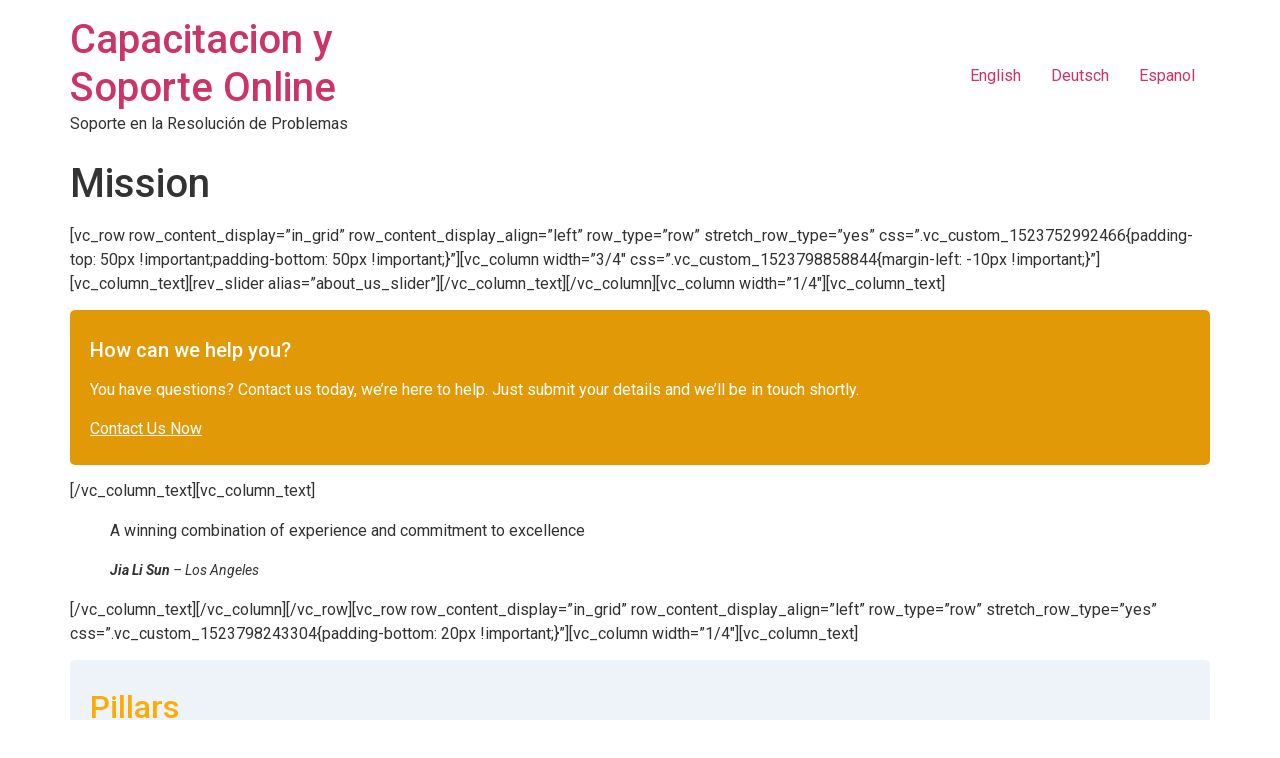

--- FILE ---
content_type: text/html; charset=UTF-8
request_url: https://capacitaciononline.es/index.php/mission/
body_size: 26500
content:
<!doctype html>
<html lang="es-AR">
<head>
	<meta charset="UTF-8">
	<meta name="viewport" content="width=device-width, initial-scale=1">
	<link rel="profile" href="https://gmpg.org/xfn/11">
	<title>Mission &#8211; Capacitacion y Soporte Online</title>
<meta name='robots' content='max-image-preview:large' />
<link rel="alternate" type="application/rss+xml" title="Capacitacion y Soporte Online &raquo; Feed" href="https://capacitaciononline.es/index.php/feed/" />
<link rel="alternate" type="application/rss+xml" title="Capacitacion y Soporte Online &raquo; RSS de los comentarios" href="https://capacitaciononline.es/index.php/comments/feed/" />
<link rel="alternate" title="oEmbed (JSON)" type="application/json+oembed" href="https://capacitaciononline.es/index.php/wp-json/oembed/1.0/embed?url=https%3A%2F%2Fcapacitaciononline.es%2Findex.php%2Fmission%2F" />
<link rel="alternate" title="oEmbed (XML)" type="text/xml+oembed" href="https://capacitaciononline.es/index.php/wp-json/oembed/1.0/embed?url=https%3A%2F%2Fcapacitaciononline.es%2Findex.php%2Fmission%2F&#038;format=xml" />
<style id='wp-img-auto-sizes-contain-inline-css'>
img:is([sizes=auto i],[sizes^="auto," i]){contain-intrinsic-size:3000px 1500px}
/*# sourceURL=wp-img-auto-sizes-contain-inline-css */
</style>
<style id='wp-emoji-styles-inline-css'>

	img.wp-smiley, img.emoji {
		display: inline !important;
		border: none !important;
		box-shadow: none !important;
		height: 1em !important;
		width: 1em !important;
		margin: 0 0.07em !important;
		vertical-align: -0.1em !important;
		background: none !important;
		padding: 0 !important;
	}
/*# sourceURL=wp-emoji-styles-inline-css */
</style>
<link rel='stylesheet' id='wp-block-library-css' href='https://capacitaciononline.es/wp-includes/css/dist/block-library/style.min.css?ver=6.9' media='all' />
<style id='global-styles-inline-css'>
:root{--wp--preset--aspect-ratio--square: 1;--wp--preset--aspect-ratio--4-3: 4/3;--wp--preset--aspect-ratio--3-4: 3/4;--wp--preset--aspect-ratio--3-2: 3/2;--wp--preset--aspect-ratio--2-3: 2/3;--wp--preset--aspect-ratio--16-9: 16/9;--wp--preset--aspect-ratio--9-16: 9/16;--wp--preset--color--black: #000000;--wp--preset--color--cyan-bluish-gray: #abb8c3;--wp--preset--color--white: #ffffff;--wp--preset--color--pale-pink: #f78da7;--wp--preset--color--vivid-red: #cf2e2e;--wp--preset--color--luminous-vivid-orange: #ff6900;--wp--preset--color--luminous-vivid-amber: #fcb900;--wp--preset--color--light-green-cyan: #7bdcb5;--wp--preset--color--vivid-green-cyan: #00d084;--wp--preset--color--pale-cyan-blue: #8ed1fc;--wp--preset--color--vivid-cyan-blue: #0693e3;--wp--preset--color--vivid-purple: #9b51e0;--wp--preset--gradient--vivid-cyan-blue-to-vivid-purple: linear-gradient(135deg,rgb(6,147,227) 0%,rgb(155,81,224) 100%);--wp--preset--gradient--light-green-cyan-to-vivid-green-cyan: linear-gradient(135deg,rgb(122,220,180) 0%,rgb(0,208,130) 100%);--wp--preset--gradient--luminous-vivid-amber-to-luminous-vivid-orange: linear-gradient(135deg,rgb(252,185,0) 0%,rgb(255,105,0) 100%);--wp--preset--gradient--luminous-vivid-orange-to-vivid-red: linear-gradient(135deg,rgb(255,105,0) 0%,rgb(207,46,46) 100%);--wp--preset--gradient--very-light-gray-to-cyan-bluish-gray: linear-gradient(135deg,rgb(238,238,238) 0%,rgb(169,184,195) 100%);--wp--preset--gradient--cool-to-warm-spectrum: linear-gradient(135deg,rgb(74,234,220) 0%,rgb(151,120,209) 20%,rgb(207,42,186) 40%,rgb(238,44,130) 60%,rgb(251,105,98) 80%,rgb(254,248,76) 100%);--wp--preset--gradient--blush-light-purple: linear-gradient(135deg,rgb(255,206,236) 0%,rgb(152,150,240) 100%);--wp--preset--gradient--blush-bordeaux: linear-gradient(135deg,rgb(254,205,165) 0%,rgb(254,45,45) 50%,rgb(107,0,62) 100%);--wp--preset--gradient--luminous-dusk: linear-gradient(135deg,rgb(255,203,112) 0%,rgb(199,81,192) 50%,rgb(65,88,208) 100%);--wp--preset--gradient--pale-ocean: linear-gradient(135deg,rgb(255,245,203) 0%,rgb(182,227,212) 50%,rgb(51,167,181) 100%);--wp--preset--gradient--electric-grass: linear-gradient(135deg,rgb(202,248,128) 0%,rgb(113,206,126) 100%);--wp--preset--gradient--midnight: linear-gradient(135deg,rgb(2,3,129) 0%,rgb(40,116,252) 100%);--wp--preset--font-size--small: 13px;--wp--preset--font-size--medium: 20px;--wp--preset--font-size--large: 36px;--wp--preset--font-size--x-large: 42px;--wp--preset--spacing--20: 0.44rem;--wp--preset--spacing--30: 0.67rem;--wp--preset--spacing--40: 1rem;--wp--preset--spacing--50: 1.5rem;--wp--preset--spacing--60: 2.25rem;--wp--preset--spacing--70: 3.38rem;--wp--preset--spacing--80: 5.06rem;--wp--preset--shadow--natural: 6px 6px 9px rgba(0, 0, 0, 0.2);--wp--preset--shadow--deep: 12px 12px 50px rgba(0, 0, 0, 0.4);--wp--preset--shadow--sharp: 6px 6px 0px rgba(0, 0, 0, 0.2);--wp--preset--shadow--outlined: 6px 6px 0px -3px rgb(255, 255, 255), 6px 6px rgb(0, 0, 0);--wp--preset--shadow--crisp: 6px 6px 0px rgb(0, 0, 0);}:where(.is-layout-flex){gap: 0.5em;}:where(.is-layout-grid){gap: 0.5em;}body .is-layout-flex{display: flex;}.is-layout-flex{flex-wrap: wrap;align-items: center;}.is-layout-flex > :is(*, div){margin: 0;}body .is-layout-grid{display: grid;}.is-layout-grid > :is(*, div){margin: 0;}:where(.wp-block-columns.is-layout-flex){gap: 2em;}:where(.wp-block-columns.is-layout-grid){gap: 2em;}:where(.wp-block-post-template.is-layout-flex){gap: 1.25em;}:where(.wp-block-post-template.is-layout-grid){gap: 1.25em;}.has-black-color{color: var(--wp--preset--color--black) !important;}.has-cyan-bluish-gray-color{color: var(--wp--preset--color--cyan-bluish-gray) !important;}.has-white-color{color: var(--wp--preset--color--white) !important;}.has-pale-pink-color{color: var(--wp--preset--color--pale-pink) !important;}.has-vivid-red-color{color: var(--wp--preset--color--vivid-red) !important;}.has-luminous-vivid-orange-color{color: var(--wp--preset--color--luminous-vivid-orange) !important;}.has-luminous-vivid-amber-color{color: var(--wp--preset--color--luminous-vivid-amber) !important;}.has-light-green-cyan-color{color: var(--wp--preset--color--light-green-cyan) !important;}.has-vivid-green-cyan-color{color: var(--wp--preset--color--vivid-green-cyan) !important;}.has-pale-cyan-blue-color{color: var(--wp--preset--color--pale-cyan-blue) !important;}.has-vivid-cyan-blue-color{color: var(--wp--preset--color--vivid-cyan-blue) !important;}.has-vivid-purple-color{color: var(--wp--preset--color--vivid-purple) !important;}.has-black-background-color{background-color: var(--wp--preset--color--black) !important;}.has-cyan-bluish-gray-background-color{background-color: var(--wp--preset--color--cyan-bluish-gray) !important;}.has-white-background-color{background-color: var(--wp--preset--color--white) !important;}.has-pale-pink-background-color{background-color: var(--wp--preset--color--pale-pink) !important;}.has-vivid-red-background-color{background-color: var(--wp--preset--color--vivid-red) !important;}.has-luminous-vivid-orange-background-color{background-color: var(--wp--preset--color--luminous-vivid-orange) !important;}.has-luminous-vivid-amber-background-color{background-color: var(--wp--preset--color--luminous-vivid-amber) !important;}.has-light-green-cyan-background-color{background-color: var(--wp--preset--color--light-green-cyan) !important;}.has-vivid-green-cyan-background-color{background-color: var(--wp--preset--color--vivid-green-cyan) !important;}.has-pale-cyan-blue-background-color{background-color: var(--wp--preset--color--pale-cyan-blue) !important;}.has-vivid-cyan-blue-background-color{background-color: var(--wp--preset--color--vivid-cyan-blue) !important;}.has-vivid-purple-background-color{background-color: var(--wp--preset--color--vivid-purple) !important;}.has-black-border-color{border-color: var(--wp--preset--color--black) !important;}.has-cyan-bluish-gray-border-color{border-color: var(--wp--preset--color--cyan-bluish-gray) !important;}.has-white-border-color{border-color: var(--wp--preset--color--white) !important;}.has-pale-pink-border-color{border-color: var(--wp--preset--color--pale-pink) !important;}.has-vivid-red-border-color{border-color: var(--wp--preset--color--vivid-red) !important;}.has-luminous-vivid-orange-border-color{border-color: var(--wp--preset--color--luminous-vivid-orange) !important;}.has-luminous-vivid-amber-border-color{border-color: var(--wp--preset--color--luminous-vivid-amber) !important;}.has-light-green-cyan-border-color{border-color: var(--wp--preset--color--light-green-cyan) !important;}.has-vivid-green-cyan-border-color{border-color: var(--wp--preset--color--vivid-green-cyan) !important;}.has-pale-cyan-blue-border-color{border-color: var(--wp--preset--color--pale-cyan-blue) !important;}.has-vivid-cyan-blue-border-color{border-color: var(--wp--preset--color--vivid-cyan-blue) !important;}.has-vivid-purple-border-color{border-color: var(--wp--preset--color--vivid-purple) !important;}.has-vivid-cyan-blue-to-vivid-purple-gradient-background{background: var(--wp--preset--gradient--vivid-cyan-blue-to-vivid-purple) !important;}.has-light-green-cyan-to-vivid-green-cyan-gradient-background{background: var(--wp--preset--gradient--light-green-cyan-to-vivid-green-cyan) !important;}.has-luminous-vivid-amber-to-luminous-vivid-orange-gradient-background{background: var(--wp--preset--gradient--luminous-vivid-amber-to-luminous-vivid-orange) !important;}.has-luminous-vivid-orange-to-vivid-red-gradient-background{background: var(--wp--preset--gradient--luminous-vivid-orange-to-vivid-red) !important;}.has-very-light-gray-to-cyan-bluish-gray-gradient-background{background: var(--wp--preset--gradient--very-light-gray-to-cyan-bluish-gray) !important;}.has-cool-to-warm-spectrum-gradient-background{background: var(--wp--preset--gradient--cool-to-warm-spectrum) !important;}.has-blush-light-purple-gradient-background{background: var(--wp--preset--gradient--blush-light-purple) !important;}.has-blush-bordeaux-gradient-background{background: var(--wp--preset--gradient--blush-bordeaux) !important;}.has-luminous-dusk-gradient-background{background: var(--wp--preset--gradient--luminous-dusk) !important;}.has-pale-ocean-gradient-background{background: var(--wp--preset--gradient--pale-ocean) !important;}.has-electric-grass-gradient-background{background: var(--wp--preset--gradient--electric-grass) !important;}.has-midnight-gradient-background{background: var(--wp--preset--gradient--midnight) !important;}.has-small-font-size{font-size: var(--wp--preset--font-size--small) !important;}.has-medium-font-size{font-size: var(--wp--preset--font-size--medium) !important;}.has-large-font-size{font-size: var(--wp--preset--font-size--large) !important;}.has-x-large-font-size{font-size: var(--wp--preset--font-size--x-large) !important;}
/*# sourceURL=global-styles-inline-css */
</style>

<style id='classic-theme-styles-inline-css'>
/*! This file is auto-generated */
.wp-block-button__link{color:#fff;background-color:#32373c;border-radius:9999px;box-shadow:none;text-decoration:none;padding:calc(.667em + 2px) calc(1.333em + 2px);font-size:1.125em}.wp-block-file__button{background:#32373c;color:#fff;text-decoration:none}
/*# sourceURL=/wp-includes/css/classic-themes.min.css */
</style>
<link rel='stylesheet' id='hello-elementor-css' href='https://capacitaciononline.es/wp-content/themes/hello-elementor/style.min.css?ver=3.0.0' media='all' />
<link rel='stylesheet' id='hello-elementor-theme-style-css' href='https://capacitaciononline.es/wp-content/themes/hello-elementor/theme.min.css?ver=3.0.0' media='all' />
<link rel='stylesheet' id='hello-elementor-header-footer-css' href='https://capacitaciononline.es/wp-content/themes/hello-elementor/header-footer.min.css?ver=3.0.0' media='all' />
<link rel='stylesheet' id='elementor-frontend-css' href='https://capacitaciononline.es/wp-content/plugins/elementor/assets/css/frontend-lite.min.css?ver=3.18.3' media='all' />
<link rel='stylesheet' id='elementor-post-349-css' href='https://capacitaciononline.es/wp-content/uploads/elementor/css/post-349.css?ver=1705421698' media='all' />
<link rel='stylesheet' id='google-fonts-1-css' href='https://fonts.googleapis.com/css?family=Roboto%3A100%2C100italic%2C200%2C200italic%2C300%2C300italic%2C400%2C400italic%2C500%2C500italic%2C600%2C600italic%2C700%2C700italic%2C800%2C800italic%2C900%2C900italic%7CRoboto+Slab%3A100%2C100italic%2C200%2C200italic%2C300%2C300italic%2C400%2C400italic%2C500%2C500italic%2C600%2C600italic%2C700%2C700italic%2C800%2C800italic%2C900%2C900italic&#038;display=auto&#038;ver=6.9' media='all' />
<link rel="preconnect" href="https://fonts.gstatic.com/" crossorigin><link rel="https://api.w.org/" href="https://capacitaciononline.es/index.php/wp-json/" /><link rel="alternate" title="JSON" type="application/json" href="https://capacitaciononline.es/index.php/wp-json/wp/v2/pages/276" /><link rel="EditURI" type="application/rsd+xml" title="RSD" href="https://capacitaciononline.es/xmlrpc.php?rsd" />
<meta name="generator" content="WordPress 6.9" />
<link rel="canonical" href="https://capacitaciononline.es/index.php/mission/" />
<link rel='shortlink' href='https://capacitaciononline.es/?p=276' />
<meta name="generator" content="Elementor 3.18.3; features: e_dom_optimization, e_optimized_assets_loading, e_optimized_css_loading, additional_custom_breakpoints, block_editor_assets_optimize, e_image_loading_optimization; settings: css_print_method-external, google_font-enabled, font_display-auto">
<link rel="icon" href="https://capacitaciononline.es/wp-content/uploads/2021/08/cropped-logo-sst-w-1-32x32.png" sizes="32x32" />
<link rel="icon" href="https://capacitaciononline.es/wp-content/uploads/2021/08/cropped-logo-sst-w-1-192x192.png" sizes="192x192" />
<link rel="apple-touch-icon" href="https://capacitaciononline.es/wp-content/uploads/2021/08/cropped-logo-sst-w-1-180x180.png" />
<meta name="msapplication-TileImage" content="https://capacitaciononline.es/wp-content/uploads/2021/08/cropped-logo-sst-w-1-270x270.png" />
</head>
<body class="wp-singular page-template page-template-full_width page-template-full_width-php page page-id-276 wp-theme-hello-elementor elementor-default elementor-kit-349">


<a class="skip-link screen-reader-text" href="#content">Ir al contenido</a>

<header id="site-header" class="site-header dynamic-header menu-dropdown-tablet">
	<div class="header-inner">
		<div class="site-branding show-title">
							<h1 class="site-title show">
					<a href="https://capacitaciononline.es/" title="Inicio" rel="home">
						Capacitacion y Soporte Online					</a>
				</h1>
							<p class="site-description show">
					Soporte en la Resolución de Problemas				</p>
					</div>

					<nav class="site-navigation show">
				<div class="menu-header-top-left-container"><ul id="menu-header-top-left" class="menu"><li id="menu-item-335" class="menu-item menu-item-type-custom menu-item-object-custom menu-item-335"><a href="#">English</a></li>
<li id="menu-item-336" class="menu-item menu-item-type-custom menu-item-object-custom menu-item-336"><a href="#">Deutsch</a></li>
<li id="menu-item-337" class="menu-item menu-item-type-custom menu-item-object-custom menu-item-337"><a href="#">Espanol</a></li>
</ul></div>			</nav>
			<div class="site-navigation-toggle-holder show">
				<div class="site-navigation-toggle" role="button" tabindex="0">
					<i class="eicon-menu-bar" aria-hidden="true"></i>
					<span class="screen-reader-text">Menú</span>
				</div>
			</div>
			<nav class="site-navigation-dropdown show">
				<div class="menu-header-top-left-container"><ul id="menu-header-top-left" class="menu"><li id="menu-item-335" class="menu-item menu-item-type-custom menu-item-object-custom menu-item-335"><a href="#">English</a></li>
<li id="menu-item-336" class="menu-item menu-item-type-custom menu-item-object-custom menu-item-336"><a href="#">Deutsch</a></li>
<li id="menu-item-337" class="menu-item menu-item-type-custom menu-item-object-custom menu-item-337"><a href="#">Espanol</a></li>
</ul></div>			</nav>
			</div>
</header>

<main id="content" class="site-main post-276 page type-page status-publish hentry">

			<header class="page-header">
			<h1 class="entry-title">Mission</h1>		</header>
	
	<div class="page-content">
		<p>[vc_row row_content_display=&#8221;in_grid&#8221; row_content_display_align=&#8221;left&#8221; row_type=&#8221;row&#8221; stretch_row_type=&#8221;yes&#8221; css=&#8221;.vc_custom_1523752992466{padding-top: 50px !important;padding-bottom: 50px !important;}&#8221;][vc_column width=&#8221;3/4&#8243; css=&#8221;.vc_custom_1523798858844{margin-left: -10px !important;}&#8221;][vc_column_text][rev_slider alias=&#8221;about_us_slider&#8221;][/vc_column_text][/vc_column][vc_column width=&#8221;1/4&#8243;][vc_column_text]</p>
<div style="padding: 20px 20px 0px 20px; background: #e29908; color: #ffffff; border-radius: 5px;">
<h5 style="color: #ffffff;">How can we help you?</h5>
<p>You have questions? Contact us today, we’re here to help. Just submit your details and we’ll be in touch shortly.</p>
<div class="custom-botton"><a style="color: #ffffff;" href="#service_landing">Contact Us Now</a></div>
<p>&nbsp;</p>
</div>
<p>[/vc_column_text][vc_column_text]</p>
<blockquote><p>A winning combination of experience and commitment to excellence</p>
<p><cite style="font-size: 14px;"><strong>Jia Li Sun</strong> &#8211; Los Angeles</cite></p></blockquote>
<p>[/vc_column_text][/vc_column][/vc_row][vc_row row_content_display=&#8221;in_grid&#8221; row_content_display_align=&#8221;left&#8221; row_type=&#8221;row&#8221; stretch_row_type=&#8221;yes&#8221; css=&#8221;.vc_custom_1523798243304{padding-bottom: 20px !important;}&#8221;][vc_column width=&#8221;1/4&#8243;][vc_column_text]</p>
<div style="padding: 20px 20px 20px 20px; background: #edf3f8; border-radius: 5px;">
<h2 style="color: #ffab05;">Pillars</h2>
<p>We are a values-driven organization. Our values reflect the thinking of our founder</p>
</div>
<p>[/vc_column_text][/vc_column][vc_column width=&#8221;3/4&#8243;][vc_row_inner][vc_column_inner width=&#8221;1/3&#8243;][bind_sc_icon_with_text icon_name=&#8221;fas fa-signal&#8221; display_icon_position=&#8221;left&#8221; use_custom_icon_size=&#8221;no&#8221; title=&#8221;Customers&#8221; text=&#8221;Deliver high-quality results that grow their business profitably&#8221; icon_color=&#8221;#002e5b&#8221;][/vc_column_inner][vc_column_inner width=&#8221;1/3&#8243;][bind_sc_icon_with_text icon_name=&#8221;fas fa-users&#8221; display_icon_position=&#8221;left&#8221; use_custom_icon_size=&#8221;no&#8221; title=&#8221;People &#8221; text=&#8221;Trust, support and develop each other to achieve excellent results&#8221; icon_color=&#8221;#002e5b&#8221;][/vc_column_inner][vc_column_inner width=&#8221;1/3&#8243;][bind_sc_icon_with_text icon_name=&#8221;far fa-building&#8221; display_icon_position=&#8221;left&#8221; use_custom_icon_size=&#8221;no&#8221; title=&#8221;Business&#8221; text=&#8221;Manage our operations and resources in a responsible and profitable manner&#8221; icon_color=&#8221;#002e5b&#8221;][/vc_column_inner][/vc_row_inner][/vc_column][/vc_row][vc_row row_content_display=&#8221;in_grid&#8221; row_content_display_align=&#8221;left&#8221; row_type=&#8221;row&#8221; stretch_row_type=&#8221;yes&#8221;][vc_column][vc_separator style=&#8221;shadow&#8221; border_width=&#8221;2&#8243;][/vc_column][/vc_row][vc_row row_content_display=&#8221;in_grid&#8221; row_content_display_align=&#8221;left&#8221; row_type=&#8221;row&#8221; stretch_row_type=&#8221;yes&#8221; css=&#8221;.vc_custom_1523798334055{padding-top: 20px !important;padding-bottom: 20px !important;}&#8221;][vc_column width=&#8221;1/4&#8243;][vc_column_text]</p>
<div style="padding: 20px 20px 20px 20px; background: #edf3f8; border-radius: 5px;">
<h2 style="color: #ffab05;">Values</h2>
<p>We are a values-driven organization. Our values reflect the thinking of our founder</p>
</div>
<p>[/vc_column_text][/vc_column][vc_column width=&#8221;3/4&#8243;][vc_row_inner][vc_column_inner width=&#8221;1/3&#8243;][bind_sc_icon_with_text icon_name=&#8221;fas fa-hands-helping&#8221; display_icon_position=&#8221;left&#8221; use_custom_icon_size=&#8221;no&#8221; title=&#8221;Respect&#8221; text=&#8221;We treat our colleagues and clients with fairness &amp; how we want to be&#8221; icon_color=&#8221;#002e5b&#8221;][/vc_column_inner][vc_column_inner width=&#8221;1/3&#8243;][bind_sc_icon_with_text icon_name=&#8221;fas fa-dove&#8221; display_icon_position=&#8221;left&#8221; use_custom_icon_size=&#8221;no&#8221; title=&#8221;Integrity&#8221; text=&#8221;We live by trust and transparency in our way of working&#8221; icon_color=&#8221;#002e5b&#8221;][/vc_column_inner][vc_column_inner width=&#8221;1/3&#8243;][bind_sc_icon_with_text icon_name=&#8221;far fa-newspaper&#8221; display_icon_position=&#8221;left&#8221; use_custom_icon_size=&#8221;no&#8221; title=&#8221;Learning&#8221; text=&#8221;We push ourselves to think beyond and bring improvement for purposeful growth&#8221; icon_color=&#8221;#002e5b&#8221;][/vc_column_inner][/vc_row_inner][vc_row_inner][vc_column_inner width=&#8221;1/3&#8243;][bind_sc_icon_with_text icon_name=&#8221;far fa-thumbs-up&#8221; display_icon_position=&#8221;left&#8221; use_custom_icon_size=&#8221;no&#8221; title=&#8221;Diversity&#8221; text=&#8221;We believe in the integration, cultural values and perspectives&#8221; icon_color=&#8221;#002e5b&#8221;][/vc_column_inner][vc_column_inner width=&#8221;1/3&#8243;][bind_sc_icon_with_text icon_name=&#8221;fas fa-people-carry&#8221; display_icon_position=&#8221;left&#8221; use_custom_icon_size=&#8221;no&#8221; title=&#8221;Collaboration&#8221; text=&#8221;Alone we are smart. Together we are successful&#8221; icon_color=&#8221;#002e5b&#8221;][/vc_column_inner][vc_column_inner width=&#8221;1/3&#8243;][bind_sc_icon_with_text icon_name=&#8221;fas fa-truck-loading&#8221; display_icon_position=&#8221;left&#8221; use_custom_icon_size=&#8221;no&#8221; title=&#8221;Accountability&#8221; text=&#8221;We are responsible for our work and are committed to delivering outstanding result for our clients&#8221; icon_color=&#8221;#002e5b&#8221;][/vc_column_inner][/vc_row_inner][/vc_column][/vc_row]</p>
		<div class="post-tags">
					</div>
			</div>

	
</main>

	<footer id="site-footer" class="site-footer dynamic-footer footer-has-copyright">
	<div class="footer-inner">
		<div class="site-branding show-logo">
							<p class="site-description show">
					Soporte en la Resolución de Problemas				</p>
					</div>

		
					<div class="copyright show">
				<p>Todos los derechos reservados</p>
			</div>
			</div>
</footer>

<script type="speculationrules">
{"prefetch":[{"source":"document","where":{"and":[{"href_matches":"/*"},{"not":{"href_matches":["/wp-*.php","/wp-admin/*","/wp-content/uploads/*","/wp-content/*","/wp-content/plugins/*","/wp-content/themes/hello-elementor/*","/*\\?(.+)"]}},{"not":{"selector_matches":"a[rel~=\"nofollow\"]"}},{"not":{"selector_matches":".no-prefetch, .no-prefetch a"}}]},"eagerness":"conservative"}]}
</script>
<script src="https://capacitaciononline.es/wp-content/themes/hello-elementor/assets/js/hello-frontend.min.js?ver=3.0.0" id="hello-theme-frontend-js"></script>
<script id="wp-emoji-settings" type="application/json">
{"baseUrl":"https://s.w.org/images/core/emoji/17.0.2/72x72/","ext":".png","svgUrl":"https://s.w.org/images/core/emoji/17.0.2/svg/","svgExt":".svg","source":{"concatemoji":"https://capacitaciononline.es/wp-includes/js/wp-emoji-release.min.js?ver=6.9"}}
</script>
<script type="module">
/*! This file is auto-generated */
const a=JSON.parse(document.getElementById("wp-emoji-settings").textContent),o=(window._wpemojiSettings=a,"wpEmojiSettingsSupports"),s=["flag","emoji"];function i(e){try{var t={supportTests:e,timestamp:(new Date).valueOf()};sessionStorage.setItem(o,JSON.stringify(t))}catch(e){}}function c(e,t,n){e.clearRect(0,0,e.canvas.width,e.canvas.height),e.fillText(t,0,0);t=new Uint32Array(e.getImageData(0,0,e.canvas.width,e.canvas.height).data);e.clearRect(0,0,e.canvas.width,e.canvas.height),e.fillText(n,0,0);const a=new Uint32Array(e.getImageData(0,0,e.canvas.width,e.canvas.height).data);return t.every((e,t)=>e===a[t])}function p(e,t){e.clearRect(0,0,e.canvas.width,e.canvas.height),e.fillText(t,0,0);var n=e.getImageData(16,16,1,1);for(let e=0;e<n.data.length;e++)if(0!==n.data[e])return!1;return!0}function u(e,t,n,a){switch(t){case"flag":return n(e,"\ud83c\udff3\ufe0f\u200d\u26a7\ufe0f","\ud83c\udff3\ufe0f\u200b\u26a7\ufe0f")?!1:!n(e,"\ud83c\udde8\ud83c\uddf6","\ud83c\udde8\u200b\ud83c\uddf6")&&!n(e,"\ud83c\udff4\udb40\udc67\udb40\udc62\udb40\udc65\udb40\udc6e\udb40\udc67\udb40\udc7f","\ud83c\udff4\u200b\udb40\udc67\u200b\udb40\udc62\u200b\udb40\udc65\u200b\udb40\udc6e\u200b\udb40\udc67\u200b\udb40\udc7f");case"emoji":return!a(e,"\ud83e\u1fac8")}return!1}function f(e,t,n,a){let r;const o=(r="undefined"!=typeof WorkerGlobalScope&&self instanceof WorkerGlobalScope?new OffscreenCanvas(300,150):document.createElement("canvas")).getContext("2d",{willReadFrequently:!0}),s=(o.textBaseline="top",o.font="600 32px Arial",{});return e.forEach(e=>{s[e]=t(o,e,n,a)}),s}function r(e){var t=document.createElement("script");t.src=e,t.defer=!0,document.head.appendChild(t)}a.supports={everything:!0,everythingExceptFlag:!0},new Promise(t=>{let n=function(){try{var e=JSON.parse(sessionStorage.getItem(o));if("object"==typeof e&&"number"==typeof e.timestamp&&(new Date).valueOf()<e.timestamp+604800&&"object"==typeof e.supportTests)return e.supportTests}catch(e){}return null}();if(!n){if("undefined"!=typeof Worker&&"undefined"!=typeof OffscreenCanvas&&"undefined"!=typeof URL&&URL.createObjectURL&&"undefined"!=typeof Blob)try{var e="postMessage("+f.toString()+"("+[JSON.stringify(s),u.toString(),c.toString(),p.toString()].join(",")+"));",a=new Blob([e],{type:"text/javascript"});const r=new Worker(URL.createObjectURL(a),{name:"wpTestEmojiSupports"});return void(r.onmessage=e=>{i(n=e.data),r.terminate(),t(n)})}catch(e){}i(n=f(s,u,c,p))}t(n)}).then(e=>{for(const n in e)a.supports[n]=e[n],a.supports.everything=a.supports.everything&&a.supports[n],"flag"!==n&&(a.supports.everythingExceptFlag=a.supports.everythingExceptFlag&&a.supports[n]);var t;a.supports.everythingExceptFlag=a.supports.everythingExceptFlag&&!a.supports.flag,a.supports.everything||((t=a.source||{}).concatemoji?r(t.concatemoji):t.wpemoji&&t.twemoji&&(r(t.twemoji),r(t.wpemoji)))});
//# sourceURL=https://capacitaciononline.es/wp-includes/js/wp-emoji-loader.min.js
</script>

</body>
</html>
